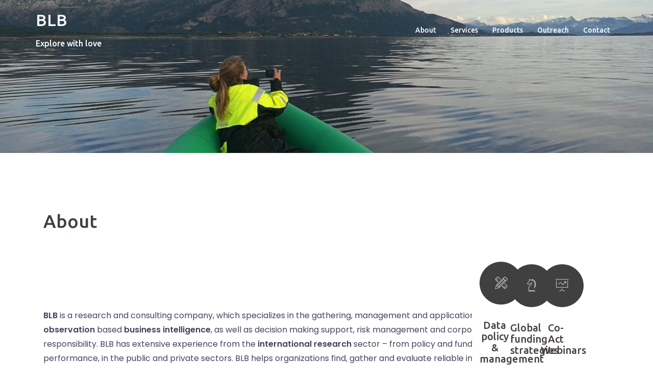

--- FILE ---
content_type: text/html; charset=UTF-8
request_url: https://blb.as/about/
body_size: 15384
content:
<!DOCTYPE html>
<html lang="en-US">
<head>
<meta charset="UTF-8">
<meta name="viewport" content="width=device-width, initial-scale=1">
<link rel="profile" href="https://gmpg.org/xfn/11">
<link rel="pingback" href="https://blb.as/xmlrpc.php">

<title>About &#8211; BLB</title>
<meta name='robots' content='max-image-preview:large' />
<link rel='dns-prefetch' href='//maps.google.com' />
<link rel='dns-prefetch' href='//fonts.googleapis.com' />
<link rel="alternate" type="application/rss+xml" title="BLB &raquo; Feed" href="https://blb.as/feed/" />
<link rel="alternate" type="application/rss+xml" title="BLB &raquo; Comments Feed" href="https://blb.as/comments/feed/" />
<link rel="alternate" type="application/rss+xml" title="BLB &raquo; About Comments Feed" href="https://blb.as/about/feed/" />
<link rel="alternate" title="oEmbed (JSON)" type="application/json+oembed" href="https://blb.as/wp-json/oembed/1.0/embed?url=https%3A%2F%2Fblb.as%2Fabout%2F" />
<link rel="alternate" title="oEmbed (XML)" type="text/xml+oembed" href="https://blb.as/wp-json/oembed/1.0/embed?url=https%3A%2F%2Fblb.as%2Fabout%2F&#038;format=xml" />
		<!-- This site uses the Google Analytics by MonsterInsights plugin v9.11.1 - Using Analytics tracking - https://www.monsterinsights.com/ -->
							<script src="//www.googletagmanager.com/gtag/js?id=G-48ENVFVNVZ"  data-cfasync="false" data-wpfc-render="false" type="text/javascript" async></script>
			<script data-cfasync="false" data-wpfc-render="false" type="text/javascript">
				var mi_version = '9.11.1';
				var mi_track_user = true;
				var mi_no_track_reason = '';
								var MonsterInsightsDefaultLocations = {"page_location":"https:\/\/blb.as\/about\/"};
								if ( typeof MonsterInsightsPrivacyGuardFilter === 'function' ) {
					var MonsterInsightsLocations = (typeof MonsterInsightsExcludeQuery === 'object') ? MonsterInsightsPrivacyGuardFilter( MonsterInsightsExcludeQuery ) : MonsterInsightsPrivacyGuardFilter( MonsterInsightsDefaultLocations );
				} else {
					var MonsterInsightsLocations = (typeof MonsterInsightsExcludeQuery === 'object') ? MonsterInsightsExcludeQuery : MonsterInsightsDefaultLocations;
				}

								var disableStrs = [
										'ga-disable-G-48ENVFVNVZ',
									];

				/* Function to detect opted out users */
				function __gtagTrackerIsOptedOut() {
					for (var index = 0; index < disableStrs.length; index++) {
						if (document.cookie.indexOf(disableStrs[index] + '=true') > -1) {
							return true;
						}
					}

					return false;
				}

				/* Disable tracking if the opt-out cookie exists. */
				if (__gtagTrackerIsOptedOut()) {
					for (var index = 0; index < disableStrs.length; index++) {
						window[disableStrs[index]] = true;
					}
				}

				/* Opt-out function */
				function __gtagTrackerOptout() {
					for (var index = 0; index < disableStrs.length; index++) {
						document.cookie = disableStrs[index] + '=true; expires=Thu, 31 Dec 2099 23:59:59 UTC; path=/';
						window[disableStrs[index]] = true;
					}
				}

				if ('undefined' === typeof gaOptout) {
					function gaOptout() {
						__gtagTrackerOptout();
					}
				}
								window.dataLayer = window.dataLayer || [];

				window.MonsterInsightsDualTracker = {
					helpers: {},
					trackers: {},
				};
				if (mi_track_user) {
					function __gtagDataLayer() {
						dataLayer.push(arguments);
					}

					function __gtagTracker(type, name, parameters) {
						if (!parameters) {
							parameters = {};
						}

						if (parameters.send_to) {
							__gtagDataLayer.apply(null, arguments);
							return;
						}

						if (type === 'event') {
														parameters.send_to = monsterinsights_frontend.v4_id;
							var hookName = name;
							if (typeof parameters['event_category'] !== 'undefined') {
								hookName = parameters['event_category'] + ':' + name;
							}

							if (typeof MonsterInsightsDualTracker.trackers[hookName] !== 'undefined') {
								MonsterInsightsDualTracker.trackers[hookName](parameters);
							} else {
								__gtagDataLayer('event', name, parameters);
							}
							
						} else {
							__gtagDataLayer.apply(null, arguments);
						}
					}

					__gtagTracker('js', new Date());
					__gtagTracker('set', {
						'developer_id.dZGIzZG': true,
											});
					if ( MonsterInsightsLocations.page_location ) {
						__gtagTracker('set', MonsterInsightsLocations);
					}
										__gtagTracker('config', 'G-48ENVFVNVZ', {"forceSSL":"true"} );
										window.gtag = __gtagTracker;										(function () {
						/* https://developers.google.com/analytics/devguides/collection/analyticsjs/ */
						/* ga and __gaTracker compatibility shim. */
						var noopfn = function () {
							return null;
						};
						var newtracker = function () {
							return new Tracker();
						};
						var Tracker = function () {
							return null;
						};
						var p = Tracker.prototype;
						p.get = noopfn;
						p.set = noopfn;
						p.send = function () {
							var args = Array.prototype.slice.call(arguments);
							args.unshift('send');
							__gaTracker.apply(null, args);
						};
						var __gaTracker = function () {
							var len = arguments.length;
							if (len === 0) {
								return;
							}
							var f = arguments[len - 1];
							if (typeof f !== 'object' || f === null || typeof f.hitCallback !== 'function') {
								if ('send' === arguments[0]) {
									var hitConverted, hitObject = false, action;
									if ('event' === arguments[1]) {
										if ('undefined' !== typeof arguments[3]) {
											hitObject = {
												'eventAction': arguments[3],
												'eventCategory': arguments[2],
												'eventLabel': arguments[4],
												'value': arguments[5] ? arguments[5] : 1,
											}
										}
									}
									if ('pageview' === arguments[1]) {
										if ('undefined' !== typeof arguments[2]) {
											hitObject = {
												'eventAction': 'page_view',
												'page_path': arguments[2],
											}
										}
									}
									if (typeof arguments[2] === 'object') {
										hitObject = arguments[2];
									}
									if (typeof arguments[5] === 'object') {
										Object.assign(hitObject, arguments[5]);
									}
									if ('undefined' !== typeof arguments[1].hitType) {
										hitObject = arguments[1];
										if ('pageview' === hitObject.hitType) {
											hitObject.eventAction = 'page_view';
										}
									}
									if (hitObject) {
										action = 'timing' === arguments[1].hitType ? 'timing_complete' : hitObject.eventAction;
										hitConverted = mapArgs(hitObject);
										__gtagTracker('event', action, hitConverted);
									}
								}
								return;
							}

							function mapArgs(args) {
								var arg, hit = {};
								var gaMap = {
									'eventCategory': 'event_category',
									'eventAction': 'event_action',
									'eventLabel': 'event_label',
									'eventValue': 'event_value',
									'nonInteraction': 'non_interaction',
									'timingCategory': 'event_category',
									'timingVar': 'name',
									'timingValue': 'value',
									'timingLabel': 'event_label',
									'page': 'page_path',
									'location': 'page_location',
									'title': 'page_title',
									'referrer' : 'page_referrer',
								};
								for (arg in args) {
																		if (!(!args.hasOwnProperty(arg) || !gaMap.hasOwnProperty(arg))) {
										hit[gaMap[arg]] = args[arg];
									} else {
										hit[arg] = args[arg];
									}
								}
								return hit;
							}

							try {
								f.hitCallback();
							} catch (ex) {
							}
						};
						__gaTracker.create = newtracker;
						__gaTracker.getByName = newtracker;
						__gaTracker.getAll = function () {
							return [];
						};
						__gaTracker.remove = noopfn;
						__gaTracker.loaded = true;
						window['__gaTracker'] = __gaTracker;
					})();
									} else {
										console.log("");
					(function () {
						function __gtagTracker() {
							return null;
						}

						window['__gtagTracker'] = __gtagTracker;
						window['gtag'] = __gtagTracker;
					})();
									}
			</script>
							<!-- / Google Analytics by MonsterInsights -->
		<style id='wp-img-auto-sizes-contain-inline-css' type='text/css'>
img:is([sizes=auto i],[sizes^="auto," i]){contain-intrinsic-size:3000px 1500px}
/*# sourceURL=wp-img-auto-sizes-contain-inline-css */
</style>
<link rel='stylesheet' id='jquery.bxslider-css' href='//blb.as/wp-content/plugins/testimonials-widget/includes/libraries/testimonials-widget/includes/libraries/bxslider-4/dist/jquery.bxslider.css?ver=40112dab74682d684329499d6a05843e' type='text/css' media='all' />
<link rel='stylesheet' id='Axl_Testimonials_Widget-css' href='//blb.as/wp-content/plugins/testimonials-widget/includes/libraries/testimonials-widget/assets/css/testimonials-widget.css?ver=40112dab74682d684329499d6a05843e' type='text/css' media='all' />
<link rel='stylesheet' id='Axl_Testimonials_Widget_Premium-css' href='//blb.as/wp-content/plugins/testimonials-widget/assets/css/testimonials-widget-premium.css?ver=40112dab74682d684329499d6a05843e' type='text/css' media='all' />
<link rel='stylesheet' id='testimonials-widget-premium-form-css' href='//blb.as/wp-content/plugins/testimonials-widget/assets/css/testimonials-widget-premium-form.css?ver=40112dab74682d684329499d6a05843e' type='text/css' media='all' />
<link rel='stylesheet' id='sydney-bootstrap-css' href='https://blb.as/wp-content/themes/sydney-pro-ii/css/bootstrap/bootstrap.min.css?ver=1' type='text/css' media='all' />
<style id='wp-emoji-styles-inline-css' type='text/css'>

	img.wp-smiley, img.emoji {
		display: inline !important;
		border: none !important;
		box-shadow: none !important;
		height: 1em !important;
		width: 1em !important;
		margin: 0 0.07em !important;
		vertical-align: -0.1em !important;
		background: none !important;
		padding: 0 !important;
	}
/*# sourceURL=wp-emoji-styles-inline-css */
</style>
<style id='wp-block-library-inline-css' type='text/css'>
:root{--wp-block-synced-color:#7a00df;--wp-block-synced-color--rgb:122,0,223;--wp-bound-block-color:var(--wp-block-synced-color);--wp-editor-canvas-background:#ddd;--wp-admin-theme-color:#007cba;--wp-admin-theme-color--rgb:0,124,186;--wp-admin-theme-color-darker-10:#006ba1;--wp-admin-theme-color-darker-10--rgb:0,107,160.5;--wp-admin-theme-color-darker-20:#005a87;--wp-admin-theme-color-darker-20--rgb:0,90,135;--wp-admin-border-width-focus:2px}@media (min-resolution:192dpi){:root{--wp-admin-border-width-focus:1.5px}}.wp-element-button{cursor:pointer}:root .has-very-light-gray-background-color{background-color:#eee}:root .has-very-dark-gray-background-color{background-color:#313131}:root .has-very-light-gray-color{color:#eee}:root .has-very-dark-gray-color{color:#313131}:root .has-vivid-green-cyan-to-vivid-cyan-blue-gradient-background{background:linear-gradient(135deg,#00d084,#0693e3)}:root .has-purple-crush-gradient-background{background:linear-gradient(135deg,#34e2e4,#4721fb 50%,#ab1dfe)}:root .has-hazy-dawn-gradient-background{background:linear-gradient(135deg,#faaca8,#dad0ec)}:root .has-subdued-olive-gradient-background{background:linear-gradient(135deg,#fafae1,#67a671)}:root .has-atomic-cream-gradient-background{background:linear-gradient(135deg,#fdd79a,#004a59)}:root .has-nightshade-gradient-background{background:linear-gradient(135deg,#330968,#31cdcf)}:root .has-midnight-gradient-background{background:linear-gradient(135deg,#020381,#2874fc)}:root{--wp--preset--font-size--normal:16px;--wp--preset--font-size--huge:42px}.has-regular-font-size{font-size:1em}.has-larger-font-size{font-size:2.625em}.has-normal-font-size{font-size:var(--wp--preset--font-size--normal)}.has-huge-font-size{font-size:var(--wp--preset--font-size--huge)}.has-text-align-center{text-align:center}.has-text-align-left{text-align:left}.has-text-align-right{text-align:right}.has-fit-text{white-space:nowrap!important}#end-resizable-editor-section{display:none}.aligncenter{clear:both}.items-justified-left{justify-content:flex-start}.items-justified-center{justify-content:center}.items-justified-right{justify-content:flex-end}.items-justified-space-between{justify-content:space-between}.screen-reader-text{border:0;clip-path:inset(50%);height:1px;margin:-1px;overflow:hidden;padding:0;position:absolute;width:1px;word-wrap:normal!important}.screen-reader-text:focus{background-color:#ddd;clip-path:none;color:#444;display:block;font-size:1em;height:auto;left:5px;line-height:normal;padding:15px 23px 14px;text-decoration:none;top:5px;width:auto;z-index:100000}html :where(.has-border-color){border-style:solid}html :where([style*=border-top-color]){border-top-style:solid}html :where([style*=border-right-color]){border-right-style:solid}html :where([style*=border-bottom-color]){border-bottom-style:solid}html :where([style*=border-left-color]){border-left-style:solid}html :where([style*=border-width]){border-style:solid}html :where([style*=border-top-width]){border-top-style:solid}html :where([style*=border-right-width]){border-right-style:solid}html :where([style*=border-bottom-width]){border-bottom-style:solid}html :where([style*=border-left-width]){border-left-style:solid}html :where(img[class*=wp-image-]){height:auto;max-width:100%}:where(figure){margin:0 0 1em}html :where(.is-position-sticky){--wp-admin--admin-bar--position-offset:var(--wp-admin--admin-bar--height,0px)}@media screen and (max-width:600px){html :where(.is-position-sticky){--wp-admin--admin-bar--position-offset:0px}}

/*# sourceURL=wp-block-library-inline-css */
</style><style id='global-styles-inline-css' type='text/css'>
:root{--wp--preset--aspect-ratio--square: 1;--wp--preset--aspect-ratio--4-3: 4/3;--wp--preset--aspect-ratio--3-4: 3/4;--wp--preset--aspect-ratio--3-2: 3/2;--wp--preset--aspect-ratio--2-3: 2/3;--wp--preset--aspect-ratio--16-9: 16/9;--wp--preset--aspect-ratio--9-16: 9/16;--wp--preset--color--black: #000000;--wp--preset--color--cyan-bluish-gray: #abb8c3;--wp--preset--color--white: #ffffff;--wp--preset--color--pale-pink: #f78da7;--wp--preset--color--vivid-red: #cf2e2e;--wp--preset--color--luminous-vivid-orange: #ff6900;--wp--preset--color--luminous-vivid-amber: #fcb900;--wp--preset--color--light-green-cyan: #7bdcb5;--wp--preset--color--vivid-green-cyan: #00d084;--wp--preset--color--pale-cyan-blue: #8ed1fc;--wp--preset--color--vivid-cyan-blue: #0693e3;--wp--preset--color--vivid-purple: #9b51e0;--wp--preset--gradient--vivid-cyan-blue-to-vivid-purple: linear-gradient(135deg,rgb(6,147,227) 0%,rgb(155,81,224) 100%);--wp--preset--gradient--light-green-cyan-to-vivid-green-cyan: linear-gradient(135deg,rgb(122,220,180) 0%,rgb(0,208,130) 100%);--wp--preset--gradient--luminous-vivid-amber-to-luminous-vivid-orange: linear-gradient(135deg,rgb(252,185,0) 0%,rgb(255,105,0) 100%);--wp--preset--gradient--luminous-vivid-orange-to-vivid-red: linear-gradient(135deg,rgb(255,105,0) 0%,rgb(207,46,46) 100%);--wp--preset--gradient--very-light-gray-to-cyan-bluish-gray: linear-gradient(135deg,rgb(238,238,238) 0%,rgb(169,184,195) 100%);--wp--preset--gradient--cool-to-warm-spectrum: linear-gradient(135deg,rgb(74,234,220) 0%,rgb(151,120,209) 20%,rgb(207,42,186) 40%,rgb(238,44,130) 60%,rgb(251,105,98) 80%,rgb(254,248,76) 100%);--wp--preset--gradient--blush-light-purple: linear-gradient(135deg,rgb(255,206,236) 0%,rgb(152,150,240) 100%);--wp--preset--gradient--blush-bordeaux: linear-gradient(135deg,rgb(254,205,165) 0%,rgb(254,45,45) 50%,rgb(107,0,62) 100%);--wp--preset--gradient--luminous-dusk: linear-gradient(135deg,rgb(255,203,112) 0%,rgb(199,81,192) 50%,rgb(65,88,208) 100%);--wp--preset--gradient--pale-ocean: linear-gradient(135deg,rgb(255,245,203) 0%,rgb(182,227,212) 50%,rgb(51,167,181) 100%);--wp--preset--gradient--electric-grass: linear-gradient(135deg,rgb(202,248,128) 0%,rgb(113,206,126) 100%);--wp--preset--gradient--midnight: linear-gradient(135deg,rgb(2,3,129) 0%,rgb(40,116,252) 100%);--wp--preset--font-size--small: 13px;--wp--preset--font-size--medium: 20px;--wp--preset--font-size--large: 36px;--wp--preset--font-size--x-large: 42px;--wp--preset--spacing--20: 0.44rem;--wp--preset--spacing--30: 0.67rem;--wp--preset--spacing--40: 1rem;--wp--preset--spacing--50: 1.5rem;--wp--preset--spacing--60: 2.25rem;--wp--preset--spacing--70: 3.38rem;--wp--preset--spacing--80: 5.06rem;--wp--preset--shadow--natural: 6px 6px 9px rgba(0, 0, 0, 0.2);--wp--preset--shadow--deep: 12px 12px 50px rgba(0, 0, 0, 0.4);--wp--preset--shadow--sharp: 6px 6px 0px rgba(0, 0, 0, 0.2);--wp--preset--shadow--outlined: 6px 6px 0px -3px rgb(255, 255, 255), 6px 6px rgb(0, 0, 0);--wp--preset--shadow--crisp: 6px 6px 0px rgb(0, 0, 0);}:where(.is-layout-flex){gap: 0.5em;}:where(.is-layout-grid){gap: 0.5em;}body .is-layout-flex{display: flex;}.is-layout-flex{flex-wrap: wrap;align-items: center;}.is-layout-flex > :is(*, div){margin: 0;}body .is-layout-grid{display: grid;}.is-layout-grid > :is(*, div){margin: 0;}:where(.wp-block-columns.is-layout-flex){gap: 2em;}:where(.wp-block-columns.is-layout-grid){gap: 2em;}:where(.wp-block-post-template.is-layout-flex){gap: 1.25em;}:where(.wp-block-post-template.is-layout-grid){gap: 1.25em;}.has-black-color{color: var(--wp--preset--color--black) !important;}.has-cyan-bluish-gray-color{color: var(--wp--preset--color--cyan-bluish-gray) !important;}.has-white-color{color: var(--wp--preset--color--white) !important;}.has-pale-pink-color{color: var(--wp--preset--color--pale-pink) !important;}.has-vivid-red-color{color: var(--wp--preset--color--vivid-red) !important;}.has-luminous-vivid-orange-color{color: var(--wp--preset--color--luminous-vivid-orange) !important;}.has-luminous-vivid-amber-color{color: var(--wp--preset--color--luminous-vivid-amber) !important;}.has-light-green-cyan-color{color: var(--wp--preset--color--light-green-cyan) !important;}.has-vivid-green-cyan-color{color: var(--wp--preset--color--vivid-green-cyan) !important;}.has-pale-cyan-blue-color{color: var(--wp--preset--color--pale-cyan-blue) !important;}.has-vivid-cyan-blue-color{color: var(--wp--preset--color--vivid-cyan-blue) !important;}.has-vivid-purple-color{color: var(--wp--preset--color--vivid-purple) !important;}.has-black-background-color{background-color: var(--wp--preset--color--black) !important;}.has-cyan-bluish-gray-background-color{background-color: var(--wp--preset--color--cyan-bluish-gray) !important;}.has-white-background-color{background-color: var(--wp--preset--color--white) !important;}.has-pale-pink-background-color{background-color: var(--wp--preset--color--pale-pink) !important;}.has-vivid-red-background-color{background-color: var(--wp--preset--color--vivid-red) !important;}.has-luminous-vivid-orange-background-color{background-color: var(--wp--preset--color--luminous-vivid-orange) !important;}.has-luminous-vivid-amber-background-color{background-color: var(--wp--preset--color--luminous-vivid-amber) !important;}.has-light-green-cyan-background-color{background-color: var(--wp--preset--color--light-green-cyan) !important;}.has-vivid-green-cyan-background-color{background-color: var(--wp--preset--color--vivid-green-cyan) !important;}.has-pale-cyan-blue-background-color{background-color: var(--wp--preset--color--pale-cyan-blue) !important;}.has-vivid-cyan-blue-background-color{background-color: var(--wp--preset--color--vivid-cyan-blue) !important;}.has-vivid-purple-background-color{background-color: var(--wp--preset--color--vivid-purple) !important;}.has-black-border-color{border-color: var(--wp--preset--color--black) !important;}.has-cyan-bluish-gray-border-color{border-color: var(--wp--preset--color--cyan-bluish-gray) !important;}.has-white-border-color{border-color: var(--wp--preset--color--white) !important;}.has-pale-pink-border-color{border-color: var(--wp--preset--color--pale-pink) !important;}.has-vivid-red-border-color{border-color: var(--wp--preset--color--vivid-red) !important;}.has-luminous-vivid-orange-border-color{border-color: var(--wp--preset--color--luminous-vivid-orange) !important;}.has-luminous-vivid-amber-border-color{border-color: var(--wp--preset--color--luminous-vivid-amber) !important;}.has-light-green-cyan-border-color{border-color: var(--wp--preset--color--light-green-cyan) !important;}.has-vivid-green-cyan-border-color{border-color: var(--wp--preset--color--vivid-green-cyan) !important;}.has-pale-cyan-blue-border-color{border-color: var(--wp--preset--color--pale-cyan-blue) !important;}.has-vivid-cyan-blue-border-color{border-color: var(--wp--preset--color--vivid-cyan-blue) !important;}.has-vivid-purple-border-color{border-color: var(--wp--preset--color--vivid-purple) !important;}.has-vivid-cyan-blue-to-vivid-purple-gradient-background{background: var(--wp--preset--gradient--vivid-cyan-blue-to-vivid-purple) !important;}.has-light-green-cyan-to-vivid-green-cyan-gradient-background{background: var(--wp--preset--gradient--light-green-cyan-to-vivid-green-cyan) !important;}.has-luminous-vivid-amber-to-luminous-vivid-orange-gradient-background{background: var(--wp--preset--gradient--luminous-vivid-amber-to-luminous-vivid-orange) !important;}.has-luminous-vivid-orange-to-vivid-red-gradient-background{background: var(--wp--preset--gradient--luminous-vivid-orange-to-vivid-red) !important;}.has-very-light-gray-to-cyan-bluish-gray-gradient-background{background: var(--wp--preset--gradient--very-light-gray-to-cyan-bluish-gray) !important;}.has-cool-to-warm-spectrum-gradient-background{background: var(--wp--preset--gradient--cool-to-warm-spectrum) !important;}.has-blush-light-purple-gradient-background{background: var(--wp--preset--gradient--blush-light-purple) !important;}.has-blush-bordeaux-gradient-background{background: var(--wp--preset--gradient--blush-bordeaux) !important;}.has-luminous-dusk-gradient-background{background: var(--wp--preset--gradient--luminous-dusk) !important;}.has-pale-ocean-gradient-background{background: var(--wp--preset--gradient--pale-ocean) !important;}.has-electric-grass-gradient-background{background: var(--wp--preset--gradient--electric-grass) !important;}.has-midnight-gradient-background{background: var(--wp--preset--gradient--midnight) !important;}.has-small-font-size{font-size: var(--wp--preset--font-size--small) !important;}.has-medium-font-size{font-size: var(--wp--preset--font-size--medium) !important;}.has-large-font-size{font-size: var(--wp--preset--font-size--large) !important;}.has-x-large-font-size{font-size: var(--wp--preset--font-size--x-large) !important;}
/*# sourceURL=global-styles-inline-css */
</style>

<style id='classic-theme-styles-inline-css' type='text/css'>
/*! This file is auto-generated */
.wp-block-button__link{color:#fff;background-color:#32373c;border-radius:9999px;box-shadow:none;text-decoration:none;padding:calc(.667em + 2px) calc(1.333em + 2px);font-size:1.125em}.wp-block-file__button{background:#32373c;color:#fff;text-decoration:none}
/*# sourceURL=/wp-includes/css/classic-themes.min.css */
</style>
<link rel='stylesheet' id='contact-form-7-css' href='https://blb.as/wp-content/plugins/contact-form-7/includes/css/styles.css?ver=6.1.4' type='text/css' media='all' />
<link rel='stylesheet' id='sow-button-base-css' href='https://blb.as/wp-content/plugins/so-widgets-bundle/widgets/button/css/style.css?ver=1.70.3' type='text/css' media='all' />
<link rel='stylesheet' id='sow-button-atom-60099f118f19-css' href='https://blb.as/wp-content/uploads/siteorigin-widgets/sow-button-atom-60099f118f19.css?ver=40112dab74682d684329499d6a05843e' type='text/css' media='all' />
<link rel='stylesheet' id='sydney-google-fonts-css' href='https://fonts.googleapis.com/css?family=Poppins%3A400%2C600%7CUbuntu%3A500%2C600&#038;subset=latin&#038;display=swap' type='text/css' media='all' />
<link rel='stylesheet' id='sydney-style-css' href='https://blb.as/wp-content/themes/sydney-pro-ii/style.css?ver=20210120' type='text/css' media='all' />
<style id='sydney-style-inline-css' type='text/css'>
.woocommerce ul.products li.product { text-align:center;}
.woocommerce ul.products li.product .loop-button-wrapper .button { background-color:; }
.woocommerce ul.products li.product .loop-button-wrapper .button { color:; fill:; }
.woocommerce ul.products li.product .loop-button-wrapper .button { font-size:13px; }
.woocommerce ul.products li.product .onsale, .yith-wcqv-main span.onsale, .woocommerce span.onsale { background-color:; }
.woocommerce ul.products li.product .onsale, .yith-wcqv-main span.onsale, .woocommerce span.onsale { color:; }
.woocommerce ul.products li.product .onsale, .yith-wcqv-main span.onsale, .woocommerce span.onsale { font-size:12px; }
.woocommerce ul.products li.product h2 { font-size:16px; }
.woocommerce ul.products li.product h2 { color:; }
.woocommerce ul.products li.product .price { font-size:18px; }
.woocommerce ul.products li.product .price { color:; }
.woocommerce div.product .product_title { color:; }
.woocommerce div.product .product_title { font-size:px; }
.woocommerce div.product p.price { color:; }
p.price span.woocommerce-Price-amount.amount { font-size:px; }
body, #mainnav ul ul a { font-family:Poppins;}
h1, h2, h3, h4, h5, h6, #mainnav ul li a, .portfolio-info, .roll-testimonials .name, .roll-team .team-content .name, .roll-team .team-item .team-pop .name, .roll-tabs .menu-tab li a, .roll-testimonials .name, .roll-project .project-filter li a, #secondary .widget_recent_entries li a, .roll-button, button, input[type="button"], input[type="reset"], input[type="submit"] { font-family:Ubuntu;}
.site-title { font-size:32px; }
.site-description { font-size:16px; }
#mainnav ul li a { font-size:14px; }
h1 { font-size:52px; }
h2 { font-size:42px; }
h3 { font-size:32px; }
h4 { font-size:25px; }
h5 { font-size:20px; }
h6 { font-size:18px; }
body { font-size:16px; }
.single .hentry .title-post { font-size:36px; }
.text-slider .maintitle { font-size:68px; }
.text-slider .subtitle { font-size:18px; }
.header-image { background-size:cover;}
.header-image { height:300px; }
.llms-student-dashboard .llms-button-secondary:hover,.llms-button-action:hover,.facts-section.style2 .roll-counter i,.roll-team.type-b.style2 .team-item .team-social li:hover a,.portfolio-section.style2 .project-filter li a:hover,.timeline-section.style2 .timeline .icon .fa::before, .style1 .plan-icon, .style3 .plan-icon, .roll-team.type-b .team-social li a,#mainnav ul li a:hover, .sydney_contact_info_widget span, .roll-team .team-content .name,.roll-team .team-item .team-pop .team-social li:hover a,.roll-infomation li.address:before,.roll-infomation li.phone:before,.roll-infomation li.email:before,.roll-button.border,.roll-button:hover,.roll-icon-list .icon i,.roll-icon-list .content h3 a:hover,.roll-icon-box.white .content h3 a,.roll-icon-box .icon i,.roll-icon-box .content h3 a:hover,.switcher-container .switcher-icon a:focus,.go-top:hover,.hentry .meta-post a:hover,#mainnav > ul > li > a.active, #mainnav > ul > li > a:hover, button:hover, input[type="button"]:hover, input[type="reset"]:hover, input[type="submit"]:hover, .text-color, .social-menu-widget a, .social-menu-widget a:hover, .archive .team-social li a, a, h1 a, h2 a, h3 a, h4 a, h5 a, h6 a, .classic-alt .meta-post a, .single .meta-post a, .header-contact .fa,.social-navigation li a:hover,.widget_sydney_testimonials .fa-quote-left,.timeline-section.style2 .timeline-date, .content-area.modern .hentry .meta-post span:before, .content-area.modern .post-cat,.content-area.modern .read-more-gt { color:#a48954}
.llms-student-dashboard .llms-button-secondary,.llms-button-action,.roll-team.type-b.style2 .avatar::after,.project-filter li a.active, .project-filter li a:hover,.woocommerce #respond input#submit,.woocommerce a.button,.woocommerce button.button,.woocommerce input.button,.project-filter li.active, .project-filter li:hover,.roll-team.type-b .team-item .team-social li:hover a,.preloader .pre-bounce1, .preloader .pre-bounce2,.roll-team .team-item .team-pop,.roll-progress .progress-animate,.roll-socials li a:hover,.roll-project .project-item .project-pop,.roll-project .project-filter li.active,.roll-project .project-filter li:hover,.roll-button.light:hover,.roll-button.border:hover,.roll-button,.roll-icon-box.white .icon,.owl-theme .owl-controls .owl-page.active span,.owl-theme .owl-controls.clickable .owl-page:hover span,.go-top,.bottom .socials li:hover a,.sidebar .widget:before,.blog-pagination ul li.active,.blog-pagination ul li:hover a,.content-area .hentry:after,.text-slider .maintitle:after,.error-wrap #search-submit:hover,#mainnav .sub-menu li:hover > a,#mainnav ul li ul:after, button, input[type="button"], input[type="reset"], input[type="submit"], .panel-grid-cell .widget-title:after, .social-section.style2 .social-menu-widget li a:hover, .cart-amount, .sydney-video.vid-lightbox .toggle-popup,.footer-contact .widget-title:after,.fp-contact .fa,.reply, .pricing-section.style4 .plan-item.featured-plan .plan-header, .woocommerce .widget_price_filter .ui-slider .ui-slider-range { background-color:#a48954}
.llms-student-dashboard .llms-button-secondary,.llms-student-dashboard .llms-button-secondary:hover,.llms-button-action,.llms-button-action:hover,.owl-theme .owl-controls .owl-page:hover span,.owl-theme .owl-controls .owl-page.active span,.roll-team.type-b .team-social li a,.roll-socials li a:hover,.roll-socials li a,.roll-button.light:hover,.roll-button.border,.roll-button,.roll-icon-list .icon,.roll-icon-box .icon,.comment .comment-detail,.widget-tags .tag-list a:hover,.blog-pagination ul li,.hentry blockquote,.error-wrap #search-submit:hover,textarea:focus,input[type="text"]:focus,input[type="password"]:focus,input[type="datetime"]:focus,input[type="datetime-local"]:focus,input[type="date"]:focus,input[type="month"]:focus,input[type="time"]:focus,input[type="week"]:focus,input[type="number"]:focus,input[type="email"]:focus,input[type="url"]:focus,input[type="search"]:focus,input[type="tel"]:focus,input[type="color"]:focus, button, input[type="button"], input[type="reset"], input[type="submit"], .archive .team-social li a,.latest-news-wrapper.carousel.style2 .meta-post a:hover { border-color:#a48954}
.go-top:hover svg,.sydney_contact_info_widget span, .header-contact-info svg, .site-header .cart-contents:hover svg, .site-header .header-account:hover svg { fill:#a48954;}
.timeline-section.style2 .timeline .icon { background-color:rgba(164,137,84,0.25)!important;}
.site-header.float-header { background-color:rgba(66,100,153,0.9);}
@media only screen and (max-width: 1024px) { .site-header { background-color:#426499;}}
.site-title a, .site-title a:hover { color:#ffffff}
.site-description { color:#ffffff}
#mainnav ul li a, #mainnav ul li::before { color:#ffffff}
#mainnav .sub-menu li a { color:#ffffff}
#mainnav .sub-menu li a { background:#426499}
.text-slider .maintitle, .text-slider .subtitle { color:#ffffff}
body { color:#47425d}
#secondary { background-color:#ffffff}
#secondary, #secondary a { color:#767676}
.footer-widgets { background-color:#252525}
.site-footer { background-color:#1c1c1c}
.site-footer,.site-footer a { color:#666666}
.overlay { background-color:#000000}
.btn-menu .sydney-svg-icon { fill:#ffffff}
#mainnav ul li a:hover { color:#a48954}
.site-info { text-align: center; }
.panel-grid-cell .widget-title { margin-bottom:60px; }
@media only screen and (max-width: 1024px) { .panel-grid-cell .widget-title { margin-bottom:30px;}}
.panel-grid-cell .widget-title { text-transform:none; }
.header-contact { background-color:#1c1c1c}
@media only screen and (max-width:1024px) {.has-hero .header-contact { background-color:#1c1c1c} }
.header-contact { color:#c5c5c5}
.roll-button { padding-top:12px;padding-bottom:12px; }
.roll-button { padding-left:35px;padding-right:35px; }
.roll-button { font-size:13px; }
.roll-button { border-radius:3px; }
.header-widgets {background-color:#ffffff;}
.header-widgets {color:#767676;}
.page-wrap { padding-top:83px;}
.page-wrap { padding-bottom:100px;}
@media only screen and (max-width: 1025px) {		
			.mobile-slide {
				display: block;
			}
			.slide-item {
				background-image: none !important;
			}
			.header-slider {
			}
			.slide-item {
				height: auto !important;
			}
			.slide-inner {
				min-height: initial;
			} 
		}
@media only screen and (max-width: 780px) { 
    	h1 { font-size: 32px;}
		h2 { font-size: 28px;}
		h3 { font-size: 22px;}
		h4 { font-size: 18px;}
		h5 { font-size: 16px;}
		h6 { font-size: 14px;}
    }
@media only screen and (max-width: 767px) { 
    	.text-slider .maintitle { font-size: 32px;}
    }
@media only screen and (max-width: 479px) { 
    	.text-slider .maintitle { font-size: 18px;}
		.text-slider .subtitle { font-size: 16px; }    	
	}
.header-custom-item .roll-button { padding-top:12px;padding-bottom:12px;}
.header-custom-item .roll-button { padding-left:12px;padding-right:12px;}
.header-custom-item .roll-button { font-size:13px;}
.header-custom-item .roll-button { border-radius:3px;}

/*# sourceURL=sydney-style-inline-css */
</style>
<link rel='stylesheet' id='sydney-font-awesome-css' href='https://blb.as/wp-content/themes/sydney-pro-ii/fonts/font-awesome.min.css?ver=40112dab74682d684329499d6a05843e' type='text/css' media='all' />
<link rel='stylesheet' id='sydney-social-icons-css' href='https://blb.as/wp-content/themes/sydney-pro-ii/fonts/fontello.min.css?ver=40112dab74682d684329499d6a05843e' type='text/css' media='all' />
<!--n2css--><!--n2js--><script type="text/javascript" src="https://blb.as/wp-content/plugins/google-analytics-for-wordpress/assets/js/frontend-gtag.min.js?ver=9.11.1" id="monsterinsights-frontend-script-js" async="async" data-wp-strategy="async"></script>
<script data-cfasync="false" data-wpfc-render="false" type="text/javascript" id='monsterinsights-frontend-script-js-extra'>/* <![CDATA[ */
var monsterinsights_frontend = {"js_events_tracking":"true","download_extensions":"doc,pdf,ppt,zip,xls,docx,pptx,xlsx","inbound_paths":"[]","home_url":"https:\/\/blb.as","hash_tracking":"false","v4_id":"G-48ENVFVNVZ"};/* ]]> */
</script>
<script type="text/javascript" src="https://blb.as/wp-includes/js/jquery/jquery.min.js?ver=3.7.1" id="jquery-core-js"></script>
<script type="text/javascript" src="https://blb.as/wp-includes/js/jquery/jquery-migrate.min.js?ver=3.4.1" id="jquery-migrate-js"></script>
<script type="text/javascript" src="//maps.google.com/maps/api/js?ver=40112dab74682d684329499d6a05843e" id="sydney-gmaps-api-js"></script>
<link rel="https://api.w.org/" href="https://blb.as/wp-json/" /><link rel="alternate" title="JSON" type="application/json" href="https://blb.as/wp-json/wp/v2/pages/2" /><link rel="EditURI" type="application/rsd+xml" title="RSD" href="https://blb.as/xmlrpc.php?rsd" />
<link rel="canonical" href="https://blb.as/about/" />
			<style>
				.sydney-svg-icon {
					display: inline-block;
					width: 16px;
					height: 16px;
					vertical-align: middle;
					line-height: 1;
				}
				.team-item .team-social li .sydney-svg-icon {
					width: 14px;
				}
				.roll-team:not(.style1) .team-item .team-social li .sydney-svg-icon {
					fill: #fff;
				}
				.team-item .team-social li:hover .sydney-svg-icon {
					fill: #000;
				}
				.team_hover_edits .team-social li a .sydney-svg-icon {
					fill: #000;
				}
				.team_hover_edits .team-social li:hover a .sydney-svg-icon {
					fill: #fff;
				}	
				.single-sydney-projects .entry-thumb {
					text-align: left;
				}	

			</style>
			<style type="text/css">
		.header-image {
			background-image: url(https://blb.as/wp-content/uploads/2021/04/cropped-Bente-Sandhornet-2-aug20.jpg);
			display: block;
		}
		@media only screen and (max-width: 1024px) {
			.header-inner {
				display: block;
			}
			.header-image {
				background-image: none !important;
				height: auto !important;
			}		
		}			
	</style>
	<link rel="icon" href="https://blb.as/wp-content/uploads/2014/03/cropped-BLB-logo-blue_transparent_50x501-32x32.png" sizes="32x32" />
<link rel="icon" href="https://blb.as/wp-content/uploads/2014/03/cropped-BLB-logo-blue_transparent_50x501-192x192.png" sizes="192x192" />
<link rel="apple-touch-icon" href="https://blb.as/wp-content/uploads/2014/03/cropped-BLB-logo-blue_transparent_50x501-180x180.png" />
<meta name="msapplication-TileImage" content="https://blb.as/wp-content/uploads/2014/03/cropped-BLB-logo-blue_transparent_50x501-270x270.png" />
<link rel='stylesheet' id='so-css-sydney-pro-ii-css' href='https://blb.as/wp-content/uploads/so-css/so-css-sydney-pro-ii.css?ver=1720190803' type='text/css' media='all' />
<link rel='stylesheet' id='sow-features-default-0e0f8d436f18-css' href='https://blb.as/wp-content/uploads/siteorigin-widgets/sow-features-default-0e0f8d436f18.css?ver=40112dab74682d684329499d6a05843e' type='text/css' media='all' />
<link rel='stylesheet' id='siteorigin-widgets-css' href='https://blb.as/wp-content/plugins/so-widgets-bundle/widgets/features/css/style.css?ver=1.70.3' type='text/css' media='all' />
<link rel='stylesheet' id='siteorigin-widget-icon-font-elegantline-css' href='https://blb.as/wp-content/plugins/so-widgets-bundle/icons/elegantline/style.css?ver=40112dab74682d684329499d6a05843e' type='text/css' media='all' />
<link rel='stylesheet' id='siteorigin-panels-front-css' href='https://blb.as/wp-content/plugins/siteorigin-panels/css/front-flex.min.css?ver=2.33.4' type='text/css' media='all' />
</head>

<body data-rsssl=1 class="wp-singular page-template-default page page-id-2 page-parent wp-theme-sydney-pro-ii has-hero menu-inline" >

<span id="toptarget"></span>

	<div class="preloader">
	    <div class="spinner">
	        <div class="pre-bounce1"></div>
	        <div class="pre-bounce2"></div>
	    </div>
	</div>
	
<div id="page" class="hfeed site">
	<a class="skip-link screen-reader-text" href="#content">Skip to content</a>

	
		

	<header id="masthead" class="site-header" role="banner" >
		<div class="header-wrap">
            <div class="container">
                <div class="row">
				<div class="col-md-4 col-sm-8 col-xs-12">
		        					<h1 class="site-title"><a href="https://blb.as/" rel="home">BLB</a></h1>
					<h2 class="site-description">Explore with love</h2>	        
		        				</div>
				<div class="col-md-8 col-sm-4 col-xs-12">
					<div class="btn-menu" aria-expanded="false" ><i class="sydney-svg-icon"><svg xmlns="http://www.w3.org/2000/svg" viewBox="0 0 448 512"><path d="M16 132h416c8.837 0 16-7.163 16-16V76c0-8.837-7.163-16-16-16H16C7.163 60 0 67.163 0 76v40c0 8.837 7.163 16 16 16zm0 160h416c8.837 0 16-7.163 16-16v-40c0-8.837-7.163-16-16-16H16c-8.837 0-16 7.163-16 16v40c0 8.837 7.163 16 16 16zm0 160h416c8.837 0 16-7.163 16-16v-40c0-8.837-7.163-16-16-16H16c-8.837 0-16 7.163-16 16v40c0 8.837 7.163 16 16 16z" /></svg></i></div>
					<nav id="mainnav" class="mainnav" role="navigation"  >
						<div class="menu-menu-1-container"><ul id="menu-menu-1" class="menu"><li id="menu-item-168" class="menu-item menu-item-type-post_type menu-item-object-page current-menu-item page_item page-item-2 current_page_item menu-item-has-children menu-item-168"><a href="https://blb.as/about/" aria-current="page">About</a>
<ul class="sub-menu">
	<li id="menu-item-876" class="menu-item menu-item-type-post_type menu-item-object-page menu-item-876"><a href="https://blb.as/about/projects/">Projects</a></li>
	<li id="menu-item-851" class="menu-item menu-item-type-post_type menu-item-object-page menu-item-851"><a href="https://blb.as/gender-equality/">Gender Equality</a></li>
</ul>
</li>
<li id="menu-item-178" class="menu-item menu-item-type-post_type menu-item-object-page menu-item-has-children menu-item-178"><a href="https://blb.as/services/">Services</a>
<ul class="sub-menu">
	<li id="menu-item-717" class="menu-item menu-item-type-post_type menu-item-object-services menu-item-717"><a href="https://blb.as/services/global-funding-strategies/">Global funding strategies</a></li>
	<li id="menu-item-718" class="menu-item menu-item-type-post_type menu-item-object-services menu-item-718"><a href="https://blb.as/services/data-policy-and-management/">Data policy and management</a></li>
	<li id="menu-item-719" class="menu-item menu-item-type-post_type menu-item-object-services menu-item-719"><a href="https://blb.as/services/co-act-webinars/">Co-Act Webinars</a></li>
	<li id="menu-item-368" class="menu-item menu-item-type-post_type menu-item-object-page menu-item-368"><a href="https://blb.as/research-and-development-services/">Research and Development Services</a></li>
</ul>
</li>
<li id="menu-item-176" class="menu-item menu-item-type-post_type menu-item-object-page menu-item-has-children menu-item-176"><a href="https://blb.as/products/">Products</a>
<ul class="sub-menu">
	<li id="menu-item-388" class="menu-item menu-item-type-post_type menu-item-object-page menu-item-388"><a href="https://blb.as/products/webinars/">Co-Act-Webinars</a></li>
	<li id="menu-item-380" class="menu-item menu-item-type-post_type menu-item-object-page menu-item-380"><a href="https://blb.as/products/climate-classical/">Climate &#038; Classical</a></li>
	<li id="menu-item-405" class="menu-item menu-item-type-post_type menu-item-object-page menu-item-405"><a href="https://blb.as/citizen-science-citizenss-observatories/">Citizen Science &#038; Citizens’ Observatories</a></li>
</ul>
</li>
<li id="menu-item-177" class="menu-item menu-item-type-post_type menu-item-object-page menu-item-has-children menu-item-177"><a href="https://blb.as/news/">Outreach</a>
<ul class="sub-menu">
	<li id="menu-item-175" class="menu-item menu-item-type-post_type menu-item-object-page menu-item-175"><a href="https://blb.as/expedition-senja/">Expedition Senja</a></li>
</ul>
</li>
<li id="menu-item-428" class="menu-item menu-item-type-post_type menu-item-object-page menu-item-428"><a href="https://blb.as/contact-2/">Contact</a></li>
</ul></div>					</nav><!-- #site-navigation -->
				</div>
				</div>
			</div>
		</div>
	</header><!-- #masthead -->

	
	<div class="sydney-hero-area">
				<div class="header-image">
											
		</div>
		
			</div>

	
	    

	<div id="content" class="page-wrap">
		<div class="content-wrapper container">
			<div class="row">	
				
	<div id="primary" class="content-area col-md-9">
		<main id="main" class="post-wrap" role="main">

			
				
<article id="post-2" class="post-2 page type-page status-publish has-post-thumbnail hentry">
	<header class="entry-header">
		<h1 class="title-post entry-title" >About</h1>	</header><!-- .entry-header -->

	<div class="entry-content" >
		<div id="pl-2" class="panel-layout">
<div id="pg-2-0" class="panel-grid panel-has-style">
<div class="panel-row-style panel-row-style-for-2-0" style="padding: 100px 0;" data-overlay="true">
<div id="pgc-2-0-0" class="panel-grid-cell" data-weight="1">
<div id="panel-2-0-0-0" class="so-panel widget widget_sow-editor panel-first-child panel-last-child" data-index="0" data-style="{&quot;background_image_attachment&quot;:false,&quot;background_image_attachment_fallback&quot;:false,&quot;background_display&quot;:&quot;tile&quot;,&quot;content_alignment&quot;:&quot;left&quot;,&quot;title_color&quot;:&quot;#443f3f&quot;,&quot;headings_color&quot;:&quot;#443f3f&quot;}">
<div class="panel-widget-style panel-widget-style-for-2-0-0-0" style="text-align: left;" data-title-color="#443f3f" data-headings-color="#443f3f">
<div class="so-widget-sow-editor so-widget-sow-editor-base">
<div class="siteorigin-widget-tinymce textwidget">
<p><strong>BLB</strong> is a research and consulting company, which specializes in the gathering, management and application of<strong> Earth observation </strong>based<strong> business intelligence</strong>, as well as decision making support, risk management and corporate social responsibility. BLB has extensive experience from the <strong>international research</strong> sector &#8211; from policy and funding to performance, in the public and private sectors. BLB helps organizations find, gather and evaluate reliable information.</p>
<p>In a complex global environment, we take a <strong>holistic</strong> approach to our customers’ issues, leveraging our comprehensive experience to help them find the most <strong>effective</strong> and <strong>cost-efficient</strong> solutions.</p>
<p>Bente Lilja Bye is the founder of BLB. Growing up on the Norwegian country side becoming an astrophysicist formed the basis for this characteristic of her: &#8220;A nature loving gadget geek&#8221;. Being an active member of a global Earth observation community for a couple of decades enables her to serve both scientists and practicioners around the world. With the help of her vast network of experts she can help you with a variety of problems and challenges related to data, applications, services and capacity development that involve Earth observation.</p>
<p>&nbsp;</p>
<figure id="attachment_706" aria-describedby="caption-attachment-706" style="width: 960px" class="wp-caption aligncenter"><a href="https://blb.as/services/co-act-webinars/"><img fetchpriority="high" decoding="async" class="wp-image-706 size-full" src="https://blb.as/wp-content/uploads/2021/03/BLB-website-update-2019.png" alt="Bente Lilja Bye co-act-webinars" width="960" height="540" srcset="https://blb.as/wp-content/uploads/2021/03/BLB-website-update-2019.png 960w, https://blb.as/wp-content/uploads/2021/03/BLB-website-update-2019-300x169.png 300w, https://blb.as/wp-content/uploads/2021/03/BLB-website-update-2019-768x432.png 768w, https://blb.as/wp-content/uploads/2021/03/BLB-website-update-2019-830x467.png 830w, https://blb.as/wp-content/uploads/2021/03/BLB-website-update-2019-230x129.png 230w, https://blb.as/wp-content/uploads/2021/03/BLB-website-update-2019-350x197.png 350w, https://blb.as/wp-content/uploads/2021/03/BLB-website-update-2019-480x270.png 480w" sizes="(max-width: 960px) 100vw, 960px" /></a><figcaption id="caption-attachment-706" class="wp-caption-text">BLB founder Bente Lilja Bye</figcaption></figure>
</div>
<h5>Revisiting the ocean community.</h5>
<p>BLB is one of the partners in the <a href="https://www.ocean-twin.eu" target="_blank" rel="noopener">ILIAD Digital Twin of The Ocean</a> project. The project started in February 2022 and will run for three years. Bente Lilja Bye serves as Innovation Manager in the project and is a member of the project&#8217;s executive committee. If you are interested in cooperation in and around the ocean and developing digital twins, do not hesitate to contact Bente.</p>
<p><img decoding="async" class="aligncenter size-full wp-image-861" src="https://blb.as/wp-content/uploads/2022/05/ILIAD-graphics-logos.png" alt="" width="809" height="531" srcset="https://blb.as/wp-content/uploads/2022/05/ILIAD-graphics-logos.png 809w, https://blb.as/wp-content/uploads/2022/05/ILIAD-graphics-logos-300x197.png 300w, https://blb.as/wp-content/uploads/2022/05/ILIAD-graphics-logos-768x504.png 768w, https://blb.as/wp-content/uploads/2022/05/ILIAD-graphics-logos-230x151.png 230w, https://blb.as/wp-content/uploads/2022/05/ILIAD-graphics-logos-350x230.png 350w, https://blb.as/wp-content/uploads/2022/05/ILIAD-graphics-logos-480x315.png 480w" sizes="(max-width: 809px) 100vw, 809px" /></p>
<div class="siteorigin-widget-tinymce textwidget">
<p>Contact: Bente Lilja Bye at bente@blb.as  Find Bente on <a href="http://www.linkedin.com/company/blb" rel="publisher">LinkedIn</a></p>
</div>
<p>&nbsp;</p>
<div class="siteorigin-widget-tinymce textwidget">
<p><a href="https://my.leadpages.net/leadbox/147205173f72a2%3A1066d7c46b46dc/5191954035900416/" target="_blank" rel="noopener">Click here to subscribe to BLB&#8217;s mailing list</a><script src="//my.leadpages.net/leadbox-680.js"></script></p>
</div>
</div>
</div>
</div>
</div>
</div>
</div>
</div>
			</div><!-- .entry-content -->

	<footer class="entry-footer">
			</footer><!-- .entry-footer -->
</article><!-- #post-## -->

				
<div id="comments" class="comments-area">

	
	
	
		<div id="respond" class="comment-respond">
		<h3 id="reply-title" class="comment-reply-title">Leave a Reply <small><a rel="nofollow" id="cancel-comment-reply-link" href="/about/#respond" style="display:none;">Cancel reply</a></small></h3><p class="must-log-in">You must be <a href="https://blb.as/wp-login.php?redirect_to=https%3A%2F%2Fblb.as%2Fabout%2F">logged in</a> to post a comment.</p>	</div><!-- #respond -->
	
</div><!-- #comments -->

			
		</main><!-- #main -->
	</div><!-- #primary -->


<div id="secondary" class="widget-area col-md-3" role="complementary" >
		<aside id="siteorigin-panels-builder-4" class="widget widget_siteorigin-panels-builder"><div id="pl-w6066d0fb45436"  class="panel-layout" ><div id="pg-w6066d0fb45436-0"  class="panel-grid panel-has-style" ><div style="padding: 100px 0; " data-overlay="true" data-overlay-color="#000000" class="panel-row-style panel-row-style-for-w6066d0fb45436-0" ><div id="pgc-w6066d0fb45436-0-0"  class="panel-grid-cell" ><div id="panel-w6066d0fb45436-0-0-0" class="so-panel widget widget_sow-features panel-first-child panel-last-child" data-index="0" ><div style="text-align: left;" data-title-color="#47425d" data-headings-color="#443f3f" data-title_alignment="center" class="panel-widget-style panel-widget-style-for-w6066d0fb45436-0-0-0" ><div
			
			class="so-widget-sow-features so-widget-sow-features-default-0e0f8d436f18"
			
		><ul
	class="sow-features-list
	sow-features-responsive">

			<li
			class="sow-features-feature sow-icon-container-position-top"
			style="display: flex; flex-direction: column; width: calc(33.333% - 25px);"
		>
			
						<div				class="sow-icon-container sow-container-round"
				style="color: #404040; "
				
							>
				<span class="sow-icon-elegantline" data-sow-icon="&#xe033;"
		style="font-size: 24px; color: #FFFFFF" 
		aria-hidden="true"></span>			</div>

			<div class="textwidget">
				
									<h5 class="sow-features-feature-title">
						Data policy &amp; management					</h5>
				
							</div>
								</li>

			<li
			class="sow-features-feature sow-icon-container-position-top"
			style="display: flex; flex-direction: column; width: calc(33.333% - 25px);"
		>
			
						<div				class="sow-icon-container sow-container-round"
				style="color: #404040; "
				
							>
				<span class="sow-icon-elegantline" data-sow-icon="&#xe03b;"
		style="font-size: 24px; color: #FFFFFF" 
		aria-hidden="true"></span>			</div>

			<div class="textwidget">
				
									<h5 class="sow-features-feature-title">
						Global funding strategies					</h5>
				
							</div>
								</li>

			<li
			class="sow-features-feature sow-icon-container-position-top"
			style="display: flex; flex-direction: column; width: calc(33.333% - 25px);"
		>
			
						<div				class="sow-icon-container sow-container-round"
				style="color: #404040; "
				
							>
				<span class="sow-icon-elegantline" data-sow-icon="&#xe00e;"
		style="font-size: 24px; color: #FFFFFF" 
		aria-hidden="true"></span>			</div>

			<div class="textwidget">
				
									<h5 class="sow-features-feature-title">
						Co-Act Webinars					</h5>
				
							</div>
								</li>

	</ul>
</div></div></div></div></div></div></div></aside>	</div><!-- #secondary -->
							</div>
		</div>
	</div><!-- #content -->

	
	
	
	<a on="tap:toptarget.scrollTo(duration=200)" class="go-top"><i class="sydney-svg-icon"><svg xmlns="http://www.w3.org/2000/svg" viewBox="0 0 448 512"><path d="M240.971 130.524l194.343 194.343c9.373 9.373 9.373 24.569 0 33.941l-22.667 22.667c-9.357 9.357-24.522 9.375-33.901.04L224 227.495 69.255 381.516c-9.379 9.335-24.544 9.317-33.901-.04l-22.667-22.667c-9.373-9.373-9.373-24.569 0-33.941L207.03 130.525c9.372-9.373 24.568-9.373 33.941-.001z" /></svg></i></a>

    	<footer id="colophon" class="site-footer" role="contentinfo" >
		<div class="site-info container">
							©2025 BLB					</div><!-- .site-info -->
	</footer><!-- #colophon -->
	
		
</div><!-- #page -->


<script type="speculationrules">
{"prefetch":[{"source":"document","where":{"and":[{"href_matches":"/*"},{"not":{"href_matches":["/wp-*.php","/wp-admin/*","/wp-content/uploads/*","/wp-content/*","/wp-content/plugins/*","/wp-content/themes/sydney-pro-ii/*","/*\\?(.+)"]}},{"not":{"selector_matches":"a[rel~=\"nofollow\"]"}},{"not":{"selector_matches":".no-prefetch, .no-prefetch a"}}]},"eagerness":"conservative"}]}
</script>
<style media="all" id="siteorigin-panels-layouts-footer">/* Layout w6066d0fb45436 */ #pgc-w6066d0fb45436-0-0 { width:100%;width:calc(100% - ( 0 * 30px ) ) } #pl-w6066d0fb45436 .so-panel , #pl-w6066d0fb45436 .so-panel:last-of-type { margin-bottom:0px } #pg-w6066d0fb45436-0.panel-has-style > .panel-row-style, #pg-w6066d0fb45436-0.panel-no-style { -webkit-align-items:flex-start;align-items:flex-start } @media (max-width:780px){ #pg-w6066d0fb45436-0.panel-no-style, #pg-w6066d0fb45436-0.panel-has-style > .panel-row-style, #pg-w6066d0fb45436-0 { -webkit-flex-direction:column;-ms-flex-direction:column;flex-direction:column } #pg-w6066d0fb45436-0 > .panel-grid-cell , #pg-w6066d0fb45436-0 > .panel-row-style > .panel-grid-cell { width:100%;margin-right:0 } #pl-w6066d0fb45436 .panel-grid-cell { padding:0 } #pl-w6066d0fb45436 .panel-grid .panel-grid-cell-empty { display:none } #pl-w6066d0fb45436 .panel-grid .panel-grid-cell-mobile-last { margin-bottom:0px }  } </style>	<script>
	/(trident|msie)/i.test(navigator.userAgent)&&document.getElementById&&window.addEventListener&&window.addEventListener("hashchange",function(){var t,e=location.hash.substring(1);/^[A-z0-9_-]+$/.test(e)&&(t=document.getElementById(e))&&(/^(?:a|select|input|button|textarea)$/i.test(t.tagName)||(t.tabIndex=-1),t.focus())},!1);
	</script>
	<script type="text/javascript" src="https://blb.as/wp-includes/js/dist/hooks.min.js?ver=dd5603f07f9220ed27f1" id="wp-hooks-js"></script>
<script type="text/javascript" src="https://blb.as/wp-includes/js/dist/i18n.min.js?ver=c26c3dc7bed366793375" id="wp-i18n-js"></script>
<script type="text/javascript" id="wp-i18n-js-after">
/* <![CDATA[ */
wp.i18n.setLocaleData( { 'text direction\u0004ltr': [ 'ltr' ] } );
//# sourceURL=wp-i18n-js-after
/* ]]> */
</script>
<script type="text/javascript" src="https://blb.as/wp-content/plugins/contact-form-7/includes/swv/js/index.js?ver=6.1.4" id="swv-js"></script>
<script type="text/javascript" id="contact-form-7-js-before">
/* <![CDATA[ */
var wpcf7 = {
    "api": {
        "root": "https:\/\/blb.as\/wp-json\/",
        "namespace": "contact-form-7\/v1"
    },
    "cached": 1
};
//# sourceURL=contact-form-7-js-before
/* ]]> */
</script>
<script type="text/javascript" src="https://blb.as/wp-content/plugins/contact-form-7/includes/js/index.js?ver=6.1.4" id="contact-form-7-js"></script>
<script type="text/javascript" src="https://blb.as/wp-content/themes/sydney-pro-ii/js/scripts.js?ver=40112dab74682d684329499d6a05843e" id="sydney-scripts-js"></script>
<script type="text/javascript" src="https://blb.as/wp-content/themes/sydney-pro-ii/js/so-legacy.js?ver=40112dab74682d684329499d6a05843e" id="sydney-so-legacy-scripts-js"></script>
<script type="text/javascript" src="https://blb.as/wp-content/themes/sydney-pro-ii/js/so-legacy-main.min.js?ver=40112dab74682d684329499d6a05843e" id="sydney-so-legacy-main-js"></script>
<script type="text/javascript" src="https://blb.as/wp-content/themes/sydney-pro-ii/js/functions.js?ver=20210304" id="sydney-functions-js"></script>
<script type="text/javascript" src="https://blb.as/wp-includes/js/comment-reply.min.js?ver=40112dab74682d684329499d6a05843e" id="comment-reply-js" async="async" data-wp-strategy="async" fetchpriority="low"></script>
<script type="text/javascript" id="aweber-wpn-script-handle-js-extra">
/* <![CDATA[ */
var aweber_wpn_vars = {"plugin_base_path":"https://blb.as/wp-content/plugins/aweber-web-form-widget/php/","register_aweber_service_worker":""};
//# sourceURL=aweber-wpn-script-handle-js-extra
/* ]]> */
</script>
<script type="text/javascript" src="https://blb.as/wp-content/plugins/aweber-web-form-widget/php/../src/js/aweber-wpn-script.js?ver=v7.3.29" id="aweber-wpn-script-handle-js"></script>
<script id="wp-emoji-settings" type="application/json">
{"baseUrl":"https://s.w.org/images/core/emoji/17.0.2/72x72/","ext":".png","svgUrl":"https://s.w.org/images/core/emoji/17.0.2/svg/","svgExt":".svg","source":{"concatemoji":"https://blb.as/wp-includes/js/wp-emoji-release.min.js?ver=40112dab74682d684329499d6a05843e"}}
</script>
<script type="module">
/* <![CDATA[ */
/*! This file is auto-generated */
const a=JSON.parse(document.getElementById("wp-emoji-settings").textContent),o=(window._wpemojiSettings=a,"wpEmojiSettingsSupports"),s=["flag","emoji"];function i(e){try{var t={supportTests:e,timestamp:(new Date).valueOf()};sessionStorage.setItem(o,JSON.stringify(t))}catch(e){}}function c(e,t,n){e.clearRect(0,0,e.canvas.width,e.canvas.height),e.fillText(t,0,0);t=new Uint32Array(e.getImageData(0,0,e.canvas.width,e.canvas.height).data);e.clearRect(0,0,e.canvas.width,e.canvas.height),e.fillText(n,0,0);const a=new Uint32Array(e.getImageData(0,0,e.canvas.width,e.canvas.height).data);return t.every((e,t)=>e===a[t])}function p(e,t){e.clearRect(0,0,e.canvas.width,e.canvas.height),e.fillText(t,0,0);var n=e.getImageData(16,16,1,1);for(let e=0;e<n.data.length;e++)if(0!==n.data[e])return!1;return!0}function u(e,t,n,a){switch(t){case"flag":return n(e,"\ud83c\udff3\ufe0f\u200d\u26a7\ufe0f","\ud83c\udff3\ufe0f\u200b\u26a7\ufe0f")?!1:!n(e,"\ud83c\udde8\ud83c\uddf6","\ud83c\udde8\u200b\ud83c\uddf6")&&!n(e,"\ud83c\udff4\udb40\udc67\udb40\udc62\udb40\udc65\udb40\udc6e\udb40\udc67\udb40\udc7f","\ud83c\udff4\u200b\udb40\udc67\u200b\udb40\udc62\u200b\udb40\udc65\u200b\udb40\udc6e\u200b\udb40\udc67\u200b\udb40\udc7f");case"emoji":return!a(e,"\ud83e\u1fac8")}return!1}function f(e,t,n,a){let r;const o=(r="undefined"!=typeof WorkerGlobalScope&&self instanceof WorkerGlobalScope?new OffscreenCanvas(300,150):document.createElement("canvas")).getContext("2d",{willReadFrequently:!0}),s=(o.textBaseline="top",o.font="600 32px Arial",{});return e.forEach(e=>{s[e]=t(o,e,n,a)}),s}function r(e){var t=document.createElement("script");t.src=e,t.defer=!0,document.head.appendChild(t)}a.supports={everything:!0,everythingExceptFlag:!0},new Promise(t=>{let n=function(){try{var e=JSON.parse(sessionStorage.getItem(o));if("object"==typeof e&&"number"==typeof e.timestamp&&(new Date).valueOf()<e.timestamp+604800&&"object"==typeof e.supportTests)return e.supportTests}catch(e){}return null}();if(!n){if("undefined"!=typeof Worker&&"undefined"!=typeof OffscreenCanvas&&"undefined"!=typeof URL&&URL.createObjectURL&&"undefined"!=typeof Blob)try{var e="postMessage("+f.toString()+"("+[JSON.stringify(s),u.toString(),c.toString(),p.toString()].join(",")+"));",a=new Blob([e],{type:"text/javascript"});const r=new Worker(URL.createObjectURL(a),{name:"wpTestEmojiSupports"});return void(r.onmessage=e=>{i(n=e.data),r.terminate(),t(n)})}catch(e){}i(n=f(s,u,c,p))}t(n)}).then(e=>{for(const n in e)a.supports[n]=e[n],a.supports.everything=a.supports.everything&&a.supports[n],"flag"!==n&&(a.supports.everythingExceptFlag=a.supports.everythingExceptFlag&&a.supports[n]);var t;a.supports.everythingExceptFlag=a.supports.everythingExceptFlag&&!a.supports.flag,a.supports.everything||((t=a.source||{}).concatemoji?r(t.concatemoji):t.wpemoji&&t.twemoji&&(r(t.twemoji),r(t.wpemoji)))});
//# sourceURL=https://blb.as/wp-includes/js/wp-emoji-loader.min.js
/* ]]> */
</script>

</body>
</html>

<!--
Performance optimized by W3 Total Cache. Learn more: https://www.boldgrid.com/w3-total-cache/?utm_source=w3tc&utm_medium=footer_comment&utm_campaign=free_plugin


Served from: blb.as @ 2026-01-25 13:59:32 by W3 Total Cache
-->

--- FILE ---
content_type: text/css
request_url: https://blb.as/wp-content/uploads/siteorigin-widgets/sow-button-atom-60099f118f19.css?ver=40112dab74682d684329499d6a05843e
body_size: 585
content:
@media (max-width: 780px) {
  .so-widget-sow-button-atom-60099f118f19 .ow-button-base.ow-button-align-center {
    text-align: center;
  }
  .so-widget-sow-button-atom-60099f118f19 .ow-button-base.ow-button-align-center.ow-button-align-justify .sowb-button {
    display: inline-block;
  }
}
.so-widget-sow-button-atom-60099f118f19 .ow-button-base .sowb-button {
  -webkit-box-shadow: inset 0 1px 0 rgba(255,255,255,0.2), 0 1px 2px rgba(0,0,0,0.065);
  -moz-box-shadow: inset 0 1px 0 rgba(255,255,255,0.2), 0 1px 2px rgba(0,0,0,0.065);
  box-shadow: inset 0 1px 0 rgba(255,255,255,0.2), 0 1px 2px rgba(0,0,0,0.065);
  -ms-box-sizing: border-box;
  -moz-box-sizing: border-box;
  -webkit-box-sizing: border-box;
  box-sizing: border-box;
  background: #ffffff;
  background: -webkit-gradient(linear, left bottom, left top, color-stop(0, #e6e6e6), color-stop(1, #ffffff));
  background: -ms-linear-gradient(bottom, #e6e6e6, #ffffff);
  background: -moz-linear-gradient(center bottom, #e6e6e6 0%, #ffffff 100%);
  background: -o-linear-gradient(#ffffff, #e6e6e6);
  filter: progid:DXImageTransform.Microsoft.gradient(startColorstr='#ffffff', endColorstr='#e6e6e6', GradientType=0);
  -webkit-border-radius: 0;
  -moz-border-radius: 0;
  border-radius: 0;
  border-color: #dedede #d9d9d9 #d1d1d1 #d9d9d9;
  border: 1px solid;
  color: #70aab2 !important;
  font-size: 1;
  
  padding-block: 1;
  text-shadow: 0 1px 0 rgba(0, 0, 0, 0.05);
  padding-inline: 2;
}
.so-widget-sow-button-atom-60099f118f19 .ow-button-base .sowb-button > span {
  display: flex;
  justify-content: center;
}
.so-widget-sow-button-atom-60099f118f19 .ow-button-base .sowb-button > span [class^="sow-icon-"] {
  font-size: 1.3em;
}
.so-widget-sow-button-atom-60099f118f19 .ow-button-base .sowb-button.ow-icon-placement-top > span {
  flex-direction: column;
}
.so-widget-sow-button-atom-60099f118f19 .ow-button-base .sowb-button.ow-icon-placement-right > span {
  flex-direction: row-reverse;
}
.so-widget-sow-button-atom-60099f118f19 .ow-button-base .sowb-button.ow-icon-placement-bottom > span {
  flex-direction: column-reverse;
}
.so-widget-sow-button-atom-60099f118f19 .ow-button-base .sowb-button.ow-icon-placement-left > span {
  align-items: start;
}
.so-widget-sow-button-atom-60099f118f19 .ow-button-base .sowb-button.ow-button-hover:active,
.so-widget-sow-button-atom-60099f118f19 .ow-button-base .sowb-button.ow-button-hover:hover {
  background: #ffffff;
  background: -webkit-gradient(linear, left bottom, left top, color-stop(0, #ebebeb), color-stop(1, #ffffff));
  background: -ms-linear-gradient(bottom, #ebebeb, #ffffff);
  background: -moz-linear-gradient(center bottom, #ebebeb 0%, #ffffff 100%);
  background: -o-linear-gradient(#ffffff, #ebebeb);
  filter: progid:DXImageTransform.Microsoft.gradient(startColorstr='#ffffff', endColorstr='#ebebeb', GradientType=0);
  border-color: #ffffff #ffffff #f7f7f7 #ffffff;
  color: #70aab2 !important;
}

--- FILE ---
content_type: text/css
request_url: https://blb.as/wp-content/uploads/so-css/so-css-sydney-pro-ii.css?ver=1720190803
body_size: -61
content:
.header-image {
  visibility: visible;
  
}

--- FILE ---
content_type: application/x-javascript
request_url: https://blb.as/wp-content/themes/sydney-pro-ii/js/so-legacy-main.min.js?ver=40112dab74682d684329499d6a05843e
body_size: 1519
content:
!function(o){"use strict";function i(){o(".project-wrap").length&&o(".project-wrap").each(function(){function i(i){i.isotope({filter:"*",itemSelector:".project-item",percentPosition:!0,animationOptions:{duration:750,easing:"liniar",queue:!1}})}var t=o(this),a=t.find(".project-filter").find("a");t.children().find(".isotope-container").imagesLoaded(function(){i(t.children().find(".isotope-container"))}),o(window).load(function(){i(t.children().find(".isotope-container"))}),a.click(function(){var i=o(this).attr("data-filter");return a.removeClass("active"),o(this).addClass("active"),t.find(".isotope-container").isotope({filter:i,animationOptions:{duration:750,easing:"liniar",queue:!1}}),!1})})}var e={Android:function(){return navigator.userAgent.match(/Android/i)},BlackBerry:function(){return navigator.userAgent.match(/BlackBerry/i)},iOS:function(){return navigator.userAgent.match(/iPhone|iPad|iPod/i)},Opera:function(){return navigator.userAgent.match(/Opera Mini/i)},Windows:function(){return navigator.userAgent.match(/IEMobile/i)},any:function(){return e.Android()||e.BlackBerry()||e.iOS()||e.Opera()||e.Windows()}};o(function(){var a;function t(){var i,t;o(".sydney-video.vid-lightbox .video-overlay").hasClass("popup-show")&&(t=(i=o(".sydney-video.vid-lightbox .video-overlay.popup-show")).find("iframe").hasClass("yt-video")?i.find("iframe").attr("src").replace("&autoplay=1",""):i.find("iframe").attr("src").replace("?autoplay=1",""),i.find("iframe").attr("src",t),i.removeClass("popup-show"))}o(".roll-counter").on("on-appear",function(){o(this).find(".numb-count").each(function(){var i=parseInt(o(this).attr("data-to"));o(this).countTo({to:i})})}),o(".progress-bar").on("on-appear",function(){o(this).each(function(){var i=o(this).data("percent");o(this).find(".progress-animate").animate({width:i+"%"},3e3),o(this).parent(".roll-progress").find(".perc").addClass("show").animate({width:i+"%"},3e3)})}),o('[data-waypoint-active="yes"]').waypoint(function(){o(this).trigger("on-appear")},{offset:"90%",triggerOnce:!0}),o(window).on("load",function(){setTimeout(function(){o.waypoints("refresh")},100)}),o(".orches-animation").each(function(){var i=o(this),t=i.data("animation"),a=i.data("animation-delay"),e=i.data("animation-offset");i.css({"-webkit-animation-delay":a,"-moz-animation-delay":a,"animation-delay":a}),i.waypoint(function(){i.addClass("animated").addClass(t)},{triggerOnce:!0,offset:e})}),o(".panel-row-style").each(function(){var i;o(this).data("hascolor")&&o(this).find("h1,h2,h3,h4,h5,h6,a,.fa, div, span").css("color","inherit"),o(this).data("hasbg")&&o(this).data("overlay")&&(o(this).append('<div class="overlay"></div>'),i=o(this).data("overlay-color"),o(this).find(".overlay").css("background-color",i))}),o(".panel-grid .panel-widget-style").each(function(){var i=o(this).data("title-color"),t=o(this).data("headings-color");i&&o(this).find(".widget-title").css("color",i),t&&o(this).find("h1,h2,h3:not(.widget-title),h4,h5,h6,h3 a").css("color",t)}),a=o(".project-wrap").data("portfolio-effect"),o(".project-item").children(".item-wrap").addClass("orches-animation"),o(".project-wrap").waypoint(function(i){o(".project-item").children(".item-wrap").each(function(i,t){setTimeout(function(){o(t).addClass("animated "+a)},150*i)})},{offset:"75%"}),o(".toggle-popup").on("click",function(i){i.preventDefault(),o(this).siblings().addClass("popup-show");var t=o(this).siblings().find("iframe").attr("src");-1!==t.indexOf("youtube.com")?(o(this).siblings().find("iframe")[0].src+="&autoplay=1",o(this).siblings().find("iframe").addClass("yt-video")):-1!==t.indexOf("vimeo.com")&&(o(this).siblings().find("iframe")[0].src+="?autoplay=1",o(this).siblings().find("iframe").addClass("vimeo-video"))}),o(document).keyup(function(i){27==i.keyCode&&t()}),o(".sydney-video.vid-lightbox .video-overlay").on("click",function(){t()}),o(".sydney-video.vid-lightbox").parents(".panel-row-style").css({"z-index":"12",overflow:"visible"}),null==e.any()&&o(".panel-row-style").parallax("50%",.3),o().owlCarouselFork&&o(".roll-team:not(.roll-team.no-carousel)").not(".roll-team.type-b").owlCarouselFork({navigation:!1,pagination:!0,responsive:!0,items:3,itemsDesktopSmall:[1400,3],itemsTablet:[970,2],itemsTabletSmall:[600,1],itemsMobile:[360,1],touchDrag:!0,mouseDrag:!0,autoHeight:!1,autoPlay:o(".roll-team").data("autoplay")}),o().owlCarouselFork&&o(".roll-testimonials").owlCarouselFork({navigation:!1,pagination:!0,responsive:!0,items:1,itemsDesktop:[3e3,1],itemsDesktopSmall:[1400,1],itemsTablet:[970,1],itemsTabletSmall:[600,1],itemsMobile:[360,1],touchDrag:!0,mouseDrag:!0,autoHeight:!0,autoPlay:o(".roll-testimonials").data("autoplay")}),o(".widget_fp_social a").attr("target","_blank"),i(),o(".roll-team.type-b.style2").find(".team-item").each(function(){o(this).find(".team-social").appendTo(o(this).find(".team-inner"))})})}(jQuery);